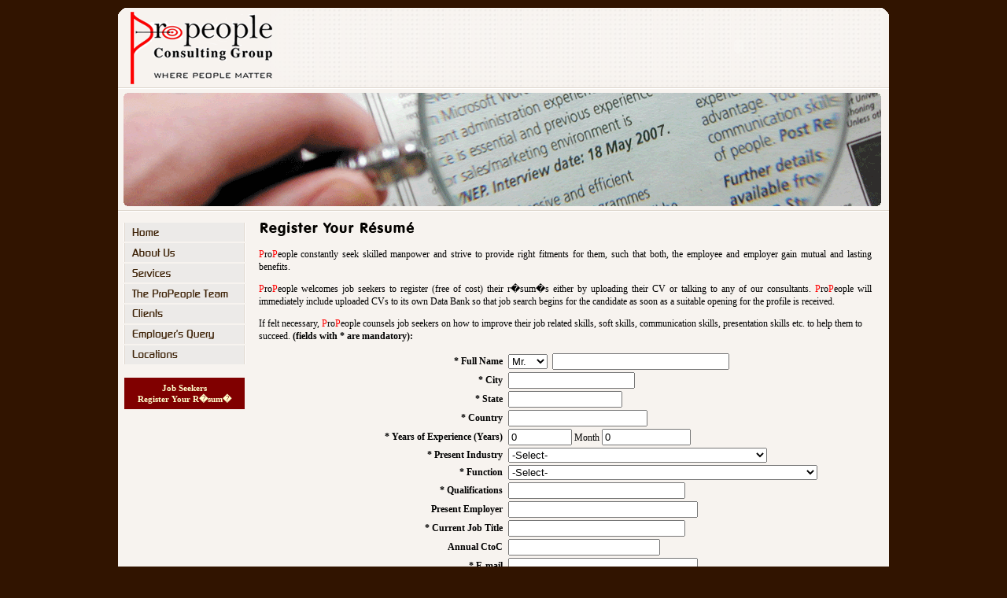

--- FILE ---
content_type: text/html; charset=UTF-8
request_url: http://propeopleconsulting.com/reg_resume.php
body_size: 24714
content:

<html>

<head>
<meta http-equiv="Content-Language" content="en-us">
<meta http-equiv="Content-Type" content="text/html; charset=windows-1252">
<title>Recruitment Solutions, Staffing Services, Executive Search Services,
Management Development and Training</title>
<meta name="keywords" content="Recruitment Solutions,Staffing Services,Executive Search Services,Management Development and Training">
<meta name="description" content="Recruitment Solutions, Staffing Services, Executive Search Services, Management Development and Training">
<LINK title=style href="class.css" type=text/css rel=stylesheet>
<link rel="shortcut icon" href="favicon.ico">
<script type="text/javascript">

	var save_error	=	"NO";
	var retMsg			= "";
<!--

function newImage(arg) {
	if (document.images) {
		rslt = new Image();
		rslt.src = arg;
		return rslt;
	}
}

function changeImages() {
	if (document.images && (preloadFlag == true)) {
		for (var i=0; i<changeImages.arguments.length; i+=2) {
			document[changeImages.arguments[i]].src = changeImages.arguments[i+1];
		}
	}
}

var preloadFlag = false;
function preloadImages() {
	if (document.images) {
		index_16_over = newImage("images/index_16-over.gif");
		index_17_over = newImage("images/index_17-over.gif");
		index_23_over = newImage("images/index_23-over.gif");
		index_24_over = newImage("images/index_24-over.gif");
		index_25_over = newImage("images/index_25-over.gif");
		index_27_over = newImage("images/index_27-over.gif");
		index_29_over = newImage("images/index_29-over.gif");
		preloadFlag = true;
	}

	if(save_error=="YES")
		alert(retMsg);
}

// -->
</script>
</head>

<body topmargin="0" leftmargin="0" rightmargin="0" bottommargin="0" marginwidth="0" marginheight="0" bgcolor="#311400" onload="preloadImages();">

<div align="center">
	<table border="0" width="1000" cellspacing="0" cellpadding="0" height="100%">
		<tr>
			<td height="92%" align="left" valign="top" background="images/index_34.gif">
			<table border="0" width="100%" cellspacing="0" cellpadding="0">
				<tr>
					<td>
					<table border="0" width="100%" cellspacing="0" cellpadding="0">
						<tr>
							<td>
							<img border="0" src="images/index_01.gif" width="228" height="118"></td>
							<td background="images/index_02.gif">
							<table border="0" width="751" cellspacing="0" cellpadding="0">
								<tr>
									<td>
									<p align="center">
									<OBJECT classid="clsid:D27CDB6E-AE6D-11cf-96B8-444553540000"
	codebase="http://active.macromedia.com/flash2/cabs/swflash.cab#version=4,0,0,0"
	ID=header4 WIDTH=360 HEIGHT=80 align="right" border="0">
	<PARAM NAME=movie VALUE="header4.swf">
	<PARAM NAME=quality VALUE=Best>
	<PARAM NAME=wmode VALUE=transparent>
	<PARAM NAME=bgcolor VALUE=#ffffff>
	<EMBED src="header4.swf" quality=Best bgcolor=#ffffff wmode=transparent
		WIDTH=360 HEIGHT=80 TYPE="application/x-shockwave-flash"
		PLUGINSPAGE="http://www.macromedia.com/shockwave/download/index.cgi?P1_Prod_Version=ShockwaveFlash" name="header4">
	</EMBED>
</OBJECT></td>
								</tr>
							</table>
							</td>
							<td>
							<img border="0" src="images/index_04.gif" width="21" height="118"></td>
						</tr>
					</table>
					</td>
				</tr>
				<tr>
					<td>
					<table border="0" width="100%" cellspacing="0" cellpadding="0">
						<tr>
							<td>
							<img border="0" src="images/index_05.gif" width="17" height="144"></td>
							<td>
							<img border="0" src="images/index_06.gif" width="963" height="144"></td>
							<td>
							<img border="0" src="images/index_07.gif" width="20" height="144"></td>
						</tr>
					</table>
					</td>
				</tr>
				<tr>
					<td>
					<img border="0" src="images/index_08.gif" width="1000" height="13"></td>
				</tr>
				<tr>
					<td>
					<table border="0" width="100%" cellspacing="0" cellpadding="0">
						<tr>
							<td align="left" valign="top">
							<img border="0" src="images/index_09.gif" width="17" height="7"></td>
							<td align="left" valign="top">
							<table border="0" width="100%" cellspacing="0" cellpadding="0">
								<tr>
									<td>
									<img border="0" src="images/index_10.gif" width="155" height="8"></td>
								</tr>
								<tr>
									<td><a href="index.html"
				onmouseover="changeImages('index_16', 'images/index_16-over.gif'); return true;"
				onmouseout="changeImages('index_16', 'images/index_16.gif'); return true;"
				onmousedown="changeImages('index_16', 'images/index_16-over.gif'); return true;"
				onmouseup="changeImages('index_16', 'images/index_16-over.gif'); return true;">
				<img name="index_16" src="images/index_16.gif" width="155" height="25" border="0" alt=""></a></td>
								</tr>
								<tr>
									<td>
									<a href="aboutus.html"
				onmouseover="changeImages('index_17', 'images/index_17-over.gif'); return true;"
				onmouseout="changeImages('index_17', 'images/index_17.gif'); return true;"
				onmousedown="changeImages('index_17', 'images/index_17-over.gif'); return true;"
				onmouseup="changeImages('index_17', 'images/index_17-over.gif'); return true;">
				<img name="index_17" src="images/index_17.gif" width="155" height="26" border="0" alt=""></a></td>
								</tr>
								<tr>
									<td>
									<a href="services.html"
				onmouseover="changeImages('index_23', 'images/index_23-over.gif'); return true;"
				onmouseout="changeImages('index_23', 'images/index_23.gif'); return true;"
				onmousedown="changeImages('index_23', 'images/index_23-over.gif'); return true;"
				onmouseup="changeImages('index_23', 'images/index_23-over.gif'); return true;">
				<img name="index_23" src="images/index_23.gif" width="155" height="26" border="0" alt=""></a></td>
								</tr>
								<tr>
									<td>
									<a href="team.html"
				onmouseover="changeImages('index_24', 'images/index_24-over.gif'); return true;"
				onmouseout="changeImages('index_24', 'images/index_24.gif'); return true;"
				onmousedown="changeImages('index_24', 'images/index_24-over.gif'); return true;"
				onmouseup="changeImages('index_24', 'images/index_24-over.gif'); return true;">
				<img name="index_24" src="images/index_24.gif" width="155" height="26" border="0" alt=""></a></td>
								</tr>
								<tr>
									<td>
									<a href="clients.html"
				onmouseover="changeImages('index_25', 'images/index_25-over.gif'); return true;"
				onmouseout="changeImages('index_25', 'images/index_25.gif'); return true;"
				onmousedown="changeImages('index_25', 'images/index_25-over.gif'); return true;"
				onmouseup="changeImages('index_25', 'images/index_25-over.gif'); return true;">
				<img name="index_25" src="images/index_25.gif" width="155" height="26" border="0" alt=""></a></td>
								</tr>
								<tr>
									<td>
									<a href="query.html"
				onmouseover="changeImages('index_27', 'images/index_27-over.gif'); return true;"
				onmouseout="changeImages('index_27', 'images/index_27.gif'); return true;"
				onmousedown="changeImages('index_27', 'images/index_27-over.gif'); return true;"
				onmouseup="changeImages('index_27', 'images/index_27-over.gif'); return true;">
				<img name="index_27" src="images/index_27.gif" width="155" height="26" border="0" alt=""></a></td>
								</tr>
								<tr>
									<td>
									<a href="contactus.html"
				onmouseover="changeImages('index_29', 'images/index_29-over.gif'); return true;"
				onmouseout="changeImages('index_29', 'images/index_29.gif'); return true;"
				onmousedown="changeImages('index_29', 'images/index_29-over.gif'); return true;"
				onmouseup="changeImages('index_29', 'images/index_29-over.gif'); return true;">
				<img name="index_29" src="images/index_29.gif" width="155" height="26" border="0" alt=""></a></td>
								</tr>
								<tr>
									<td><p style="margin-top: 0" align="center">
									&nbsp;</td>
								</tr>
								<tr>
									<td>
									<div align="center">
										<table border="0" width="99%" cellspacing="0" cellpadding="00" height="40">
											<tr>
												<td bgcolor="#800000">
												<p align="center">
												<a href="reg_resume.php">
												<font color="#FFFFCC">Job Seekers<br>
												Register Your R�sum�</font></a></td>
											</tr>
										</table>
									</div>
									</td>
								</tr>
								<tr>
									<td>&nbsp;</td>
								</tr>
								<tr>
									<td>&nbsp;</td>
								</tr>
							</table>
							</td>
							<td align="left" valign="top">
							<table border="0" width="812" cellspacing="0" cellpadding="0">
								<tr>
									<td>
									<img border="0" src="images/rresume.gif" width="414" height="34"></td>
								</tr>
								<tr>
									<td align="center">
									<table border="0" width="96%" cellspacing="0" cellpadding="00">
										<tr>
											<td>
												<p align="justify" style="margin-top: 6px">
												<font color="#FF0000">P</font>ro<font color="#FF0000">P</font>eople constantly seek
												skilled manpower and strive to
												provide right fitments for them,
												such that both, the employee and
												employer gain mutual and lasting
												benefits. </p>
												<p align="justify" style="margin-top: 6px">
												<font color="#FF0000">P</font>ro<font color="#FF0000">P</font>eople welcomes job seekers
												to register (free of cost) their
												r�sum�s either by uploading
												their CV or talking to any
												of our consultants.
												<font color="#FF0000">P</font>ro<font color="#FF0000">P</font>eople
												will immediately include
												uploaded CVs to its own Data
												Bank so that job search begins
												for the candidate as soon as a
												suitable opening for the profile
												is received. </p>
												<p align="left" style="margin-top: 6px">
												If felt necessary,
												<font color="#FF0000">P</font>ro<font color="#FF0000">P</font>eople
												counsels job seekers on how to
												improve their job related
												skills, soft skills,
												communication skills,
												presentation skills etc. to help
												them to succeed.<b> (fields with * are
												mandatory):</b></p>
												<form method="post" enctype="multipart/form-data" action="updResume.php" onSubmit="return chk()">
													<div align="center">
														<table border="0" width="90%" cellspacing="1">
															<tr>
																<td width="39%" align="right">
																<p style="margin-right: 4px">
																<b>* Full Name</b></td>
																<td>
																<table border="0" width="100%" cellspacing="0" cellpadding="0">
																	<tr>
																		<td width="56">
																		<select size="1" name="Title" id="Title">
																			<option>Mr.</option>
																			<option>Miss</option>
																			<option>Mrs.</option>
																		</select>
																		</td>
																		<td>
																		<input type="text" name="Name" id="Name" size="26" value=""></td>
																	</tr>
																</table>
																</td>
															</tr>
															<tr>
																<td width="39%" align="right">
																<p style="margin-right: 4px">
																<b>* City</b></td>
																<td width="60%">
																<input type="text" name="City" id="City" size="18" value=""></td>
															</tr>
															<tr>
																<td width="39%" align="right">
																<p style="margin-right: 4px">
																<b>* State</b></td>
																<td width="60%">
																<input type="text" name="State" id="State" size="16" value=""></td>
															</tr>
															<tr>
																<td width="39%" align="right">
																<p style="margin-right: 4px">
																<b>* Country</b></td>
																<td width="60%">
																<input type="text" name="Country" id="Country" size="20" value=""></td>
															</tr>
															<tr>
																<td width="39%" align="right">
																<p style="margin-right: 4px">
																<b>* Years of
																Experience (Years)</b></td>
																<td width="60%">
																<table border="0" width="100%" cellspacing="0" cellpadding="0">
																	<tr>
																		<td>
																<input type="text" name="Yrs" id="Yrs" size="8" value="0">
																Month <input type="text" name="Month" id="Month" size="12" value="0"></td>
																	</tr>
																</table>
																</td>
															</tr>
															<tr>
																<td width="39%" align="right">
																<p style="margin-right: 4px">
																<b>* Present
																Industry</b></td>
																<td width="60%">
<select size="1" name="PInd" id="PInd">
	<option value="0">-Select-</option>
	<option value="Automobile/Auto Ancillary/Tyres">Automobile/Auto Ancillary/Tyres</option>
	<option value="Apparel/Textile &amp; Garments/Footwear">Apparel/Textile & Garments/Footwear</option>
	<option value="Finance &amp; Accounting">Finance & Accounting</option>
	<option value="Banking/Financial Services/Insurance">Banking/Financial Services/Insurance</option>
	<option value="BPO/ITES">BPO/ITES</option>
	<option value="Construction/Infrastructure/Facility/Building Materials">Construction/Infrastructure/Facility/Building Materials</option>
	<option value="Consumer Durable/Office Automation">Consumer Durable/Office Automation</option>
	<option value="Courier/Freight/Logistics">Courier/Freight/Logistics</option>
	<option value="Entertainment/TV/Media">Entertainment/TV/Media</option>
	<option value="Export/Import">Export/Import</option>
	<option value="Education &amp; Training">Education & Training</option>
	<option value="FMCG">FMCG</option>
	<option value="Healthcare/Hospitals/Pharmaceuticals">Healthcare/Hospitals/Pharmaceuticals</option>
	<option value="Hotel/Restaurant/Catering">Hotel/Restaurant/Catering</option>
	<option value="Information Technology">Information Technology</option>
	<option value="Law/Legal Firms">Law/Legal Firms</option>
	<option value="Manufacturing (others)">Manufacturing (others)</option>
	<option value="Power/Steel/Oil/Gas">Power/Steel/Oil/Gas</option>
	<option value="Real Estate">Real Estate</option>
	<option value="Recruitment/Employment Firm">Recruitment/Employment Firm</option>
	<option value="Retailing/MLM">Retailing/MLM</option>
	<option value="Software Services">Software Services</option>
	<option value="Telecom/ISP">Telecom/ISP</option>
	<option value="Transport &amp; Shipping">Transport & Shipping</option>
	<option value="Others">Others</option>
</select>
																</td>
															</tr>
															<tr>
																<td width="39%" align="right">
																<p style="margin-right: 4px">
																<b>* Function</b></td>
																<td width="60%">
<select size="1" name="Function" id="Function">
	<option value="0">-Select-</option>
	<option value="Architect/Civil Engineer/Interior Designing">Architect/Civil Engineer/Interior Designing</option>
	<option value="Banking &amp; Insurance">Banking & Insurance</option>
	<option value="Content Writers/Editors/Journalists">Content Writers/Editors/Journalists</option>
	<option value="Export/Import">Export/Import</option>
	<option value="Education &amp; Training">Education & Training</option>
	<option value="Front Office/Secretary/Computer Operator">Front Office/Secretary/Computer Operator</option>
	<option value="Finance & Accounts/Audit/Taxation/Company Secretary">Finance & Accounts/Audit/Taxation/Company Secretary</option>
	<option value="Hotel/Restaurant Management">Hotel/Restaurant Management</option>
	<option value="HR/Admin/PM/IR/Training">HR/Admin/PM/IR/Training</option>
	<option value="IT-Hardware/Tech-Staff/Support">IT-Hardware/Tech-Staff/Support</option>
	<option value="ITES/BPO/Operations/Customer Service/Telecallers">ITES/BPO/Operations/Customer Service/Telecallers</option>
	<option value="Legal/Law">Legal/Law</option>
	<option value="Medical Professional/Healthcare Practitioners/Technicians">Medical Professional/Healthcare Practitioners/Technicians</option>
	<option value="Marketing/Advertising/Media planning/Corporate Communication">Marketing/Advertising/Media planning/Corporate Communication</option>
	<option value="Production/Manufacturing/Service Engineering/Maintenance">Production/Manufacturing/Service Engineering/Maintenance</option>
	<option value="Project Management/Site Engineering">Project Management/Site Engineering</option>
	<option value="Purchase/Supply Chain">Purchase/Supply Chain</option>
	<option value="R &amp; D/Engineering Designing">R & D/Engineering Designing</option>
	<option value="Sales/Business Development/Client Servicing">Sales/Business Development/Client Servicing</option>
	<option value="Software Development">Software Development</option>
	<option value="Travel and Ticketin">Travel and Ticketing</option>
	<option value="Telecom/Embedded">Telecom/Embedded</option>
	<option value="Top Management">Top Management</option>
	<option value="Treasury/Forex Management">Treasury/Forex Management</option>
	<option value="Others">Others</option>
</select>
																</td>
															</tr>
															<tr>
																<td width="39%" align="right">
																<p style="margin-right: 4px">
																<b>
																*
																Qualifications</b></td>
																<td width="60%">
																<input type="text" name="Qualifications" id="Qualifications" size="26" value=""></td>
															</tr>
															<tr>
																<td width="39%" align="right">
																<p style="margin-right: 4px">
																<b>Present
																Employer</b></td>
																<td width="60%">
																<input type="text" name="PEmp" id="PEmp" size="28" value=""></td>
															</tr>
															<tr>
																<td width="39%" align="right">
																<p style="margin-right: 4px">
																<b>* Current Job
																Title</b></td>
																<td width="60%">
																<input type="text" name="CJob" id="CJob" size="26" value=""></td>
															</tr>
															<tr>
																<td width="39%" align="right">
																<p style="margin-right: 4px">
																<b>Annual CtoC</b></td>
																<td width="60%">
																<input type="text" name="CTC" id="CTC" size="22" value=""></td>
															</tr>
															<tr>
																<td width="39%" align="right">
																<p style="margin-right: 4px">
																<b>* E-mail</b></td>
																<td width="60%">
																<input type="text" name="Email" id="Email" size="28" value=""></td>
															</tr>
															<tr>
																<td width="39%" align="right">
																<p style="margin-right: 4px">
																<b>* Phone</b></td>
																<td width="60%">
																<table border="0" width="100%" cellspacing="0" cellpadding="0">
																	<tr>
																		<td>
																<input type="text" name="STD" id="STD" size="8" value="STD" onFocus="fSTD()" maxLength="6">
																Phone <input type="text" name="Phone" id="Phone" size="18" value="Phone" onFocus="fPhone()"></td>
																	</tr>
																</table>
																</td>
															</tr>
															<tr>
																<td width="39%" align="right">
																<p style="margin-right: 4px">
																<b>* Mobile</b></td>
																<td width="60%">
																<input type="text" name="Mobile" id="Mobile" size="18" value=""></td>
															</tr>
															<tr>
																<td width="39%" align="right">
																<p style="margin-right: 4px">
																<font color="#FF0000">
																<b>* Upload Your CV</b></font></td>
																<td width="60%">
																<input type="file" name="CV" size="20"></td>
															</tr>
															<tr>
																<td width="39%" align="right">
																<p style="margin-right: 4px">
																<font color="#FF0000">
																<b>(DOC
																format only)</b></font></td>
																<td width="60%">&nbsp;</td>
															</tr>
														</table>
													</div>
													<p align="center" style="margin-top: 6px">
													<input type="submit" value="Submit" name="B1">
													<input type="reset" value="Reset" name="B2"></p>
												</form>
											<p>&nbsp;</td>
										</tr>
										<tr>
											<td>
												&nbsp;</td>
										</tr>
									</table>
									</td>
								</tr>
								<tr>
									<td>&nbsp;</td>
								</tr>
							</table>
							</td>
							<td align="left" valign="top">
							<img border="0" src="images/index_14.gif" width="16" height="42"></td>
						</tr>
					</table>
					</td>
				</tr>
				<tr>
					<td>&nbsp;</td>
				</tr>
			</table>
			</td>
		</tr>
		<tr>
			<td height="8%" align="left" valign="top">
			<img border="0" src="images/index_35.gif" width="1000" height="56"></td>
		</tr>
	</table>
</div>

</body>

</html>


<script language="javaScript">

	function chk() {
		if(checkForValidInput('Name','Text')==false) return false;
		if(checkForValidInput('City','Text')==false) return false;
		if(checkForValidInput('State','Text')==false) return false;
		if(checkForValidInput('Country','Text')==false) return false;
		if(checkForValidInput('Yrs','NonNegative')==false) return false;
		if(checkForValidInput('Month','NonNegative')==false) return false;
		if(EBD('Yrs').value==0){
			if(EBD('Month').value==0){
				alert("Either enter Year OR Month, both cannot be ZERO");
				EBD('Yrs').select();
				EBD('Yrs').focus();
				return false;
			}
		}
		if(EBD('PInd').value==0){
			alert("Please select present Industry");
			return false;
		}
		if(EBD('Function').value==0){
			alert("Please select Function");
			return false;
		}
		if(checkForValidInput('Qualifications','Text')==false) return false;
		if(checkForValidInput('Email','Text')==false) return false;
		if(checkForValidInput('STD','Text')==false) return false;
		if(checkForValidInput('Phone','Text')==false) return false;
		if(checkForValidInput('Mobile','Text')==false) return false;
	}

/* Shortcut for document.getElementById */
function EBD(param)
{
	return document.getElementById(param);
}

/* Form validation method */
function checkForValidInput(e,ctype)
{
	var ev	= EBD(e).value;
	if(ctype=="Text")
	{
		if(chkText(ev)==false)
		{
			alert("Please Enter "+ EBD(e).name + " properly");
			EBD(e).select();
			EBD(e).focus();
			return false;
		}
	}
	if(ctype=="TextAllowBlank")
	{
		if(chkTextAllowBlank(ev)==false)
		{
			alert("Please enter value without spaces[ ], slashes[\\], quotes[',\"], hashes[#] or leave blank");
			EBD(e).select();
			EBD(e).focus();
			return false;
		}
	}
	else if(ctype=="Positive")
	{
		if(chkPositive(ev)==false)
		{
			alert("Please Enter a Positive Value, Zero not allowed");
			EBD(e).focus();
			return false;
		}
	}
	else if(ctype=="NonNegative")
	{
		if(chkNonNegative(ev)==false)
		{
			alert("Please Enter a Non Negative Value, Zero allowed");
			EBD(e).select();
			EBD(e).focus();
			return false;
		}
		if(TrimString(ev)=="")
			EBD(e).value="0";
	}
	else if(ctype=="Date")
	{
		if(isValidDate(ev)==false)
		{
			EBD(e).select();
			EBD(e).focus();
			return false;
		}
	}
}

function chkText(param)
{
	param=TrimString(param);
	if(param=="")
		return false;
	if(param.indexOf("\'")!=-1)
		return false;
	if(param.indexOf("\"")!=-1)
		return false;
	if(param.indexOf("\\")!=-1)
		return false;
	return true;
}

function chkTextAllowBlank(param)
{
	if(param=="")
		return true;
	param=TrimString(param);
	if(param=="")
		return false;
	if(param.indexOf("\'")!=-1)
		return false;
	if(param.indexOf("\"")!=-1)
		return false;
	if(param.indexOf("\\")!=-1)
		return false;
	return true;
}

function chkPositive(param)
{
	param=TrimString(param);
	if(param=="")
		return false;
	if(isNaN(param))
		return false;
	var tmp	= parseInt(param);
	if(tmp<=0)
		return false;
	return true;
}

function chkNonNegative(param)
{
	if(isNaN(param))
		return false;
	var tmp	= parseInt(param);
	if(tmp<0)
		return false;
	return true;
}

function TrimString(intString)
{
  intString = intString.replace( /^\s+/g, "" );// strip leading
  return intString.replace( /\s+$/g, "" );// strip trailing
}

function fSTD() {
	if(EBD('STD').value=="STD")
		EBD('STD').value	=	"";
}

function fPhone() {
	if(EBD('Phone').value=="Phone")
		EBD('Phone').value	=	"";
}

</script>

--- FILE ---
content_type: text/css
request_url: http://propeopleconsulting.com/class.css
body_size: 772
content:
TD {
	FONT-WEIGHT: normal; FONT-SIZE: 12px; COLOR: #000000; LINE-HEIGHT: 12pt; FONT-FAMILY: VERDANA; TEXT-DECORATION: none
}
TD A {
	FONT-WEIGHT: normal; FONT-SIZE: 11px; COLOR: #000000; LINE-HEIGHT: 11pt; FONT-FAMILY: Verdana; font-weight: bold; TEXT-DECORATION: none
}
TD A:hover {
	FONT-WEIGHT: normal; FONT-SIZE: 11px; COLOR: #FF0000; LINE-HEIGHT: 11pt; FONT-FAMILY: Verdana; font-weight: bold; TEXT-DECORATION: none
}
.heading {
	FONT-WEIGHT: normal; FONT-SIZE: 13px; COLOR: #FF0000; LINE-HEIGHT: 11pt; FONT-FAMILY: Verdana; font-weight: bold;
	}
	
.dotline {
	FONT-WEIGHT: normal; FONT-SIZE: 11px; COLOR: #000000; LINE-HEIGHT: 11pt; FONT-FAMILY: Verdana; 
	}
.footer {
	FONT-WEIGHT: normal; FONT-SIZE: 10px; COLOR: #000000; LINE-HEIGHT: 10pt; FONT-FAMILY: Arial; 
	}